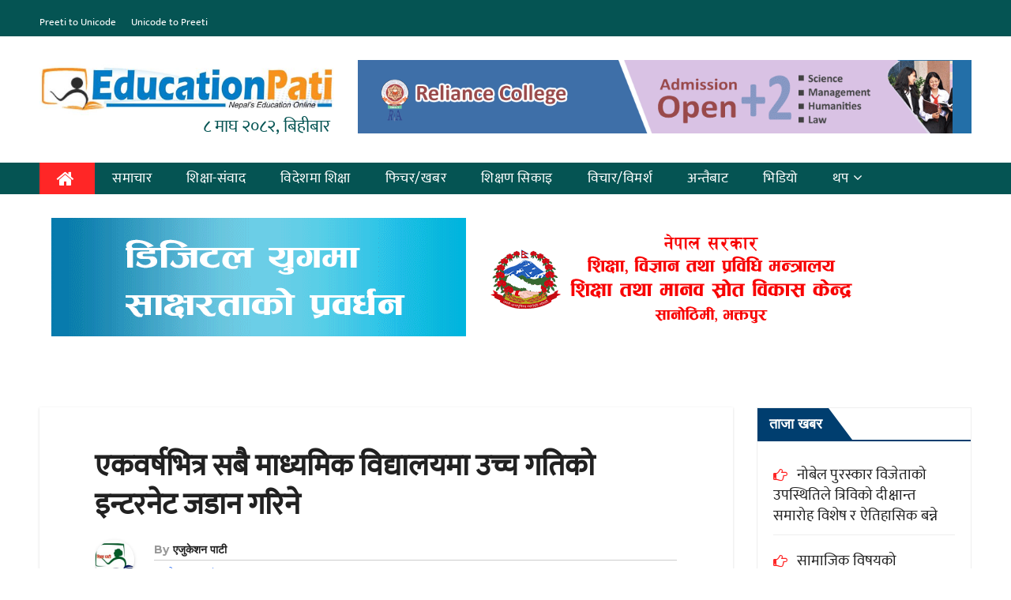

--- FILE ---
content_type: text/html; charset=UTF-8
request_url: https://educationpati.com/nhewstty77uh-2/
body_size: 49835
content:
<!-- =========================
     Page Breadcrumb   
============================== -->
<!DOCTYPE html>
<html lang="en-US" prefix="og: http://ogp.me/ns# fb: http://ogp.me/ns/fb#">
<head>
<meta charset="UTF-8">
<meta name="viewport" content="width=device-width, initial-scale=1">
<link rel="profile" href="https://gmpg.org/xfn/11">
<script async src="https://www.googletagmanager.com/gtag/js?id=UA-171444712-1"></script>
<script>
  window.dataLayer = window.dataLayer || [];
  function gtag(){dataLayer.push(arguments);}
  gtag('js', new Date());

  gtag('config', 'UA-171444712-1');
</script>
<title>एकवर्षभित्र सबै माध्यमिक विद्यालयमा उच्च गतिको इन्टरनेट जडान गरिने &#8211; EducationPati &#8211; A complete news portal on Education in Nepal</title>
<meta name='robots' content='max-image-preview:large' />
<link rel='dns-prefetch' href='//fonts.googleapis.com' />
<link rel="alternate" type="application/rss+xml" title="EducationPati - A complete news portal on Education in Nepal &raquo; Feed" href="https://educationpati.com/feed/" />
<link rel="alternate" type="application/rss+xml" title="EducationPati - A complete news portal on Education in Nepal &raquo; Comments Feed" href="https://educationpati.com/comments/feed/" />
<link rel="alternate" type="application/rss+xml" title="EducationPati - A complete news portal on Education in Nepal &raquo; एकवर्षभित्र सबै माध्यमिक विद्यालयमा उच्च गतिको इन्टरनेट जडान गरिने Comments Feed" href="https://educationpati.com/nhewstty77uh-2/feed/" />
<script type="text/javascript">
/* <![CDATA[ */
window._wpemojiSettings = {"baseUrl":"https:\/\/s.w.org\/images\/core\/emoji\/15.0.3\/72x72\/","ext":".png","svgUrl":"https:\/\/s.w.org\/images\/core\/emoji\/15.0.3\/svg\/","svgExt":".svg","source":{"concatemoji":"https:\/\/educationpati.com\/wp-includes\/js\/wp-emoji-release.min.js?ver=f6f69b04e34314e0e1d8f8a2977bbbdf"}};
/*! This file is auto-generated */
!function(i,n){var o,s,e;function c(e){try{var t={supportTests:e,timestamp:(new Date).valueOf()};sessionStorage.setItem(o,JSON.stringify(t))}catch(e){}}function p(e,t,n){e.clearRect(0,0,e.canvas.width,e.canvas.height),e.fillText(t,0,0);var t=new Uint32Array(e.getImageData(0,0,e.canvas.width,e.canvas.height).data),r=(e.clearRect(0,0,e.canvas.width,e.canvas.height),e.fillText(n,0,0),new Uint32Array(e.getImageData(0,0,e.canvas.width,e.canvas.height).data));return t.every(function(e,t){return e===r[t]})}function u(e,t,n){switch(t){case"flag":return n(e,"\ud83c\udff3\ufe0f\u200d\u26a7\ufe0f","\ud83c\udff3\ufe0f\u200b\u26a7\ufe0f")?!1:!n(e,"\ud83c\uddfa\ud83c\uddf3","\ud83c\uddfa\u200b\ud83c\uddf3")&&!n(e,"\ud83c\udff4\udb40\udc67\udb40\udc62\udb40\udc65\udb40\udc6e\udb40\udc67\udb40\udc7f","\ud83c\udff4\u200b\udb40\udc67\u200b\udb40\udc62\u200b\udb40\udc65\u200b\udb40\udc6e\u200b\udb40\udc67\u200b\udb40\udc7f");case"emoji":return!n(e,"\ud83d\udc26\u200d\u2b1b","\ud83d\udc26\u200b\u2b1b")}return!1}function f(e,t,n){var r="undefined"!=typeof WorkerGlobalScope&&self instanceof WorkerGlobalScope?new OffscreenCanvas(300,150):i.createElement("canvas"),a=r.getContext("2d",{willReadFrequently:!0}),o=(a.textBaseline="top",a.font="600 32px Arial",{});return e.forEach(function(e){o[e]=t(a,e,n)}),o}function t(e){var t=i.createElement("script");t.src=e,t.defer=!0,i.head.appendChild(t)}"undefined"!=typeof Promise&&(o="wpEmojiSettingsSupports",s=["flag","emoji"],n.supports={everything:!0,everythingExceptFlag:!0},e=new Promise(function(e){i.addEventListener("DOMContentLoaded",e,{once:!0})}),new Promise(function(t){var n=function(){try{var e=JSON.parse(sessionStorage.getItem(o));if("object"==typeof e&&"number"==typeof e.timestamp&&(new Date).valueOf()<e.timestamp+604800&&"object"==typeof e.supportTests)return e.supportTests}catch(e){}return null}();if(!n){if("undefined"!=typeof Worker&&"undefined"!=typeof OffscreenCanvas&&"undefined"!=typeof URL&&URL.createObjectURL&&"undefined"!=typeof Blob)try{var e="postMessage("+f.toString()+"("+[JSON.stringify(s),u.toString(),p.toString()].join(",")+"));",r=new Blob([e],{type:"text/javascript"}),a=new Worker(URL.createObjectURL(r),{name:"wpTestEmojiSupports"});return void(a.onmessage=function(e){c(n=e.data),a.terminate(),t(n)})}catch(e){}c(n=f(s,u,p))}t(n)}).then(function(e){for(var t in e)n.supports[t]=e[t],n.supports.everything=n.supports.everything&&n.supports[t],"flag"!==t&&(n.supports.everythingExceptFlag=n.supports.everythingExceptFlag&&n.supports[t]);n.supports.everythingExceptFlag=n.supports.everythingExceptFlag&&!n.supports.flag,n.DOMReady=!1,n.readyCallback=function(){n.DOMReady=!0}}).then(function(){return e}).then(function(){var e;n.supports.everything||(n.readyCallback(),(e=n.source||{}).concatemoji?t(e.concatemoji):e.wpemoji&&e.twemoji&&(t(e.twemoji),t(e.wpemoji)))}))}((window,document),window._wpemojiSettings);
/* ]]> */
</script>
<style id='wp-emoji-styles-inline-css' type='text/css'>

	img.wp-smiley, img.emoji {
		display: inline !important;
		border: none !important;
		box-shadow: none !important;
		height: 1em !important;
		width: 1em !important;
		margin: 0 0.07em !important;
		vertical-align: -0.1em !important;
		background: none !important;
		padding: 0 !important;
	}
</style>
<link rel='stylesheet' id='wp-block-library-css' href='https://educationpati.com/wp-includes/css/dist/block-library/style.min.css?ver=f6f69b04e34314e0e1d8f8a2977bbbdf' type='text/css' media='all' />
<style id='classic-theme-styles-inline-css' type='text/css'>
/*! This file is auto-generated */
.wp-block-button__link{color:#fff;background-color:#32373c;border-radius:9999px;box-shadow:none;text-decoration:none;padding:calc(.667em + 2px) calc(1.333em + 2px);font-size:1.125em}.wp-block-file__button{background:#32373c;color:#fff;text-decoration:none}
</style>
<style id='global-styles-inline-css' type='text/css'>
body{--wp--preset--color--black: #000000;--wp--preset--color--cyan-bluish-gray: #abb8c3;--wp--preset--color--white: #ffffff;--wp--preset--color--pale-pink: #f78da7;--wp--preset--color--vivid-red: #cf2e2e;--wp--preset--color--luminous-vivid-orange: #ff6900;--wp--preset--color--luminous-vivid-amber: #fcb900;--wp--preset--color--light-green-cyan: #7bdcb5;--wp--preset--color--vivid-green-cyan: #00d084;--wp--preset--color--pale-cyan-blue: #8ed1fc;--wp--preset--color--vivid-cyan-blue: #0693e3;--wp--preset--color--vivid-purple: #9b51e0;--wp--preset--gradient--vivid-cyan-blue-to-vivid-purple: linear-gradient(135deg,rgba(6,147,227,1) 0%,rgb(155,81,224) 100%);--wp--preset--gradient--light-green-cyan-to-vivid-green-cyan: linear-gradient(135deg,rgb(122,220,180) 0%,rgb(0,208,130) 100%);--wp--preset--gradient--luminous-vivid-amber-to-luminous-vivid-orange: linear-gradient(135deg,rgba(252,185,0,1) 0%,rgba(255,105,0,1) 100%);--wp--preset--gradient--luminous-vivid-orange-to-vivid-red: linear-gradient(135deg,rgba(255,105,0,1) 0%,rgb(207,46,46) 100%);--wp--preset--gradient--very-light-gray-to-cyan-bluish-gray: linear-gradient(135deg,rgb(238,238,238) 0%,rgb(169,184,195) 100%);--wp--preset--gradient--cool-to-warm-spectrum: linear-gradient(135deg,rgb(74,234,220) 0%,rgb(151,120,209) 20%,rgb(207,42,186) 40%,rgb(238,44,130) 60%,rgb(251,105,98) 80%,rgb(254,248,76) 100%);--wp--preset--gradient--blush-light-purple: linear-gradient(135deg,rgb(255,206,236) 0%,rgb(152,150,240) 100%);--wp--preset--gradient--blush-bordeaux: linear-gradient(135deg,rgb(254,205,165) 0%,rgb(254,45,45) 50%,rgb(107,0,62) 100%);--wp--preset--gradient--luminous-dusk: linear-gradient(135deg,rgb(255,203,112) 0%,rgb(199,81,192) 50%,rgb(65,88,208) 100%);--wp--preset--gradient--pale-ocean: linear-gradient(135deg,rgb(255,245,203) 0%,rgb(182,227,212) 50%,rgb(51,167,181) 100%);--wp--preset--gradient--electric-grass: linear-gradient(135deg,rgb(202,248,128) 0%,rgb(113,206,126) 100%);--wp--preset--gradient--midnight: linear-gradient(135deg,rgb(2,3,129) 0%,rgb(40,116,252) 100%);--wp--preset--font-size--small: 13px;--wp--preset--font-size--medium: 20px;--wp--preset--font-size--large: 36px;--wp--preset--font-size--x-large: 42px;--wp--preset--spacing--20: 0.44rem;--wp--preset--spacing--30: 0.67rem;--wp--preset--spacing--40: 1rem;--wp--preset--spacing--50: 1.5rem;--wp--preset--spacing--60: 2.25rem;--wp--preset--spacing--70: 3.38rem;--wp--preset--spacing--80: 5.06rem;--wp--preset--shadow--natural: 6px 6px 9px rgba(0, 0, 0, 0.2);--wp--preset--shadow--deep: 12px 12px 50px rgba(0, 0, 0, 0.4);--wp--preset--shadow--sharp: 6px 6px 0px rgba(0, 0, 0, 0.2);--wp--preset--shadow--outlined: 6px 6px 0px -3px rgba(255, 255, 255, 1), 6px 6px rgba(0, 0, 0, 1);--wp--preset--shadow--crisp: 6px 6px 0px rgba(0, 0, 0, 1);}:where(.is-layout-flex){gap: 0.5em;}:where(.is-layout-grid){gap: 0.5em;}body .is-layout-flex{display: flex;}body .is-layout-flex{flex-wrap: wrap;align-items: center;}body .is-layout-flex > *{margin: 0;}body .is-layout-grid{display: grid;}body .is-layout-grid > *{margin: 0;}:where(.wp-block-columns.is-layout-flex){gap: 2em;}:where(.wp-block-columns.is-layout-grid){gap: 2em;}:where(.wp-block-post-template.is-layout-flex){gap: 1.25em;}:where(.wp-block-post-template.is-layout-grid){gap: 1.25em;}.has-black-color{color: var(--wp--preset--color--black) !important;}.has-cyan-bluish-gray-color{color: var(--wp--preset--color--cyan-bluish-gray) !important;}.has-white-color{color: var(--wp--preset--color--white) !important;}.has-pale-pink-color{color: var(--wp--preset--color--pale-pink) !important;}.has-vivid-red-color{color: var(--wp--preset--color--vivid-red) !important;}.has-luminous-vivid-orange-color{color: var(--wp--preset--color--luminous-vivid-orange) !important;}.has-luminous-vivid-amber-color{color: var(--wp--preset--color--luminous-vivid-amber) !important;}.has-light-green-cyan-color{color: var(--wp--preset--color--light-green-cyan) !important;}.has-vivid-green-cyan-color{color: var(--wp--preset--color--vivid-green-cyan) !important;}.has-pale-cyan-blue-color{color: var(--wp--preset--color--pale-cyan-blue) !important;}.has-vivid-cyan-blue-color{color: var(--wp--preset--color--vivid-cyan-blue) !important;}.has-vivid-purple-color{color: var(--wp--preset--color--vivid-purple) !important;}.has-black-background-color{background-color: var(--wp--preset--color--black) !important;}.has-cyan-bluish-gray-background-color{background-color: var(--wp--preset--color--cyan-bluish-gray) !important;}.has-white-background-color{background-color: var(--wp--preset--color--white) !important;}.has-pale-pink-background-color{background-color: var(--wp--preset--color--pale-pink) !important;}.has-vivid-red-background-color{background-color: var(--wp--preset--color--vivid-red) !important;}.has-luminous-vivid-orange-background-color{background-color: var(--wp--preset--color--luminous-vivid-orange) !important;}.has-luminous-vivid-amber-background-color{background-color: var(--wp--preset--color--luminous-vivid-amber) !important;}.has-light-green-cyan-background-color{background-color: var(--wp--preset--color--light-green-cyan) !important;}.has-vivid-green-cyan-background-color{background-color: var(--wp--preset--color--vivid-green-cyan) !important;}.has-pale-cyan-blue-background-color{background-color: var(--wp--preset--color--pale-cyan-blue) !important;}.has-vivid-cyan-blue-background-color{background-color: var(--wp--preset--color--vivid-cyan-blue) !important;}.has-vivid-purple-background-color{background-color: var(--wp--preset--color--vivid-purple) !important;}.has-black-border-color{border-color: var(--wp--preset--color--black) !important;}.has-cyan-bluish-gray-border-color{border-color: var(--wp--preset--color--cyan-bluish-gray) !important;}.has-white-border-color{border-color: var(--wp--preset--color--white) !important;}.has-pale-pink-border-color{border-color: var(--wp--preset--color--pale-pink) !important;}.has-vivid-red-border-color{border-color: var(--wp--preset--color--vivid-red) !important;}.has-luminous-vivid-orange-border-color{border-color: var(--wp--preset--color--luminous-vivid-orange) !important;}.has-luminous-vivid-amber-border-color{border-color: var(--wp--preset--color--luminous-vivid-amber) !important;}.has-light-green-cyan-border-color{border-color: var(--wp--preset--color--light-green-cyan) !important;}.has-vivid-green-cyan-border-color{border-color: var(--wp--preset--color--vivid-green-cyan) !important;}.has-pale-cyan-blue-border-color{border-color: var(--wp--preset--color--pale-cyan-blue) !important;}.has-vivid-cyan-blue-border-color{border-color: var(--wp--preset--color--vivid-cyan-blue) !important;}.has-vivid-purple-border-color{border-color: var(--wp--preset--color--vivid-purple) !important;}.has-vivid-cyan-blue-to-vivid-purple-gradient-background{background: var(--wp--preset--gradient--vivid-cyan-blue-to-vivid-purple) !important;}.has-light-green-cyan-to-vivid-green-cyan-gradient-background{background: var(--wp--preset--gradient--light-green-cyan-to-vivid-green-cyan) !important;}.has-luminous-vivid-amber-to-luminous-vivid-orange-gradient-background{background: var(--wp--preset--gradient--luminous-vivid-amber-to-luminous-vivid-orange) !important;}.has-luminous-vivid-orange-to-vivid-red-gradient-background{background: var(--wp--preset--gradient--luminous-vivid-orange-to-vivid-red) !important;}.has-very-light-gray-to-cyan-bluish-gray-gradient-background{background: var(--wp--preset--gradient--very-light-gray-to-cyan-bluish-gray) !important;}.has-cool-to-warm-spectrum-gradient-background{background: var(--wp--preset--gradient--cool-to-warm-spectrum) !important;}.has-blush-light-purple-gradient-background{background: var(--wp--preset--gradient--blush-light-purple) !important;}.has-blush-bordeaux-gradient-background{background: var(--wp--preset--gradient--blush-bordeaux) !important;}.has-luminous-dusk-gradient-background{background: var(--wp--preset--gradient--luminous-dusk) !important;}.has-pale-ocean-gradient-background{background: var(--wp--preset--gradient--pale-ocean) !important;}.has-electric-grass-gradient-background{background: var(--wp--preset--gradient--electric-grass) !important;}.has-midnight-gradient-background{background: var(--wp--preset--gradient--midnight) !important;}.has-small-font-size{font-size: var(--wp--preset--font-size--small) !important;}.has-medium-font-size{font-size: var(--wp--preset--font-size--medium) !important;}.has-large-font-size{font-size: var(--wp--preset--font-size--large) !important;}.has-x-large-font-size{font-size: var(--wp--preset--font-size--x-large) !important;}
.wp-block-navigation a:where(:not(.wp-element-button)){color: inherit;}
:where(.wp-block-post-template.is-layout-flex){gap: 1.25em;}:where(.wp-block-post-template.is-layout-grid){gap: 1.25em;}
:where(.wp-block-columns.is-layout-flex){gap: 2em;}:where(.wp-block-columns.is-layout-grid){gap: 2em;}
.wp-block-pullquote{font-size: 1.5em;line-height: 1.6;}
</style>
<link rel='stylesheet' id='sow-image-default-8b5b6f678277-css' href='https://educationpati.com/wp-content/uploads/siteorigin-widgets/sow-image-default-8b5b6f678277.css?ver=f6f69b04e34314e0e1d8f8a2977bbbdf' type='text/css' media='all' />
<link rel='stylesheet' id='newsup-fonts-css' href='//fonts.googleapis.com/css?family=Montserrat%3A400%2C500%2C700%2C800%7CWork%2BSans%3A300%2C400%2C500%2C600%2C700%2C800%2C900%26display%3Dswap&#038;subset=latin%2Clatin-ext' type='text/css' media='all' />
<link rel='stylesheet' id='bootstrap-css' href='https://educationpati.com/wp-content/themes/sikaikhabar/css/bootstrap.css?ver=f6f69b04e34314e0e1d8f8a2977bbbdf' type='text/css' media='all' />
<link rel='stylesheet' id='newsup-style-css' href='https://educationpati.com/wp-content/themes/sikaikhabar/style.css?ver=f6f69b04e34314e0e1d8f8a2977bbbdf' type='text/css' media='all' />
<link rel='stylesheet' id='newsup-default-css' href='https://educationpati.com/wp-content/themes/sikaikhabar/css/colors/default.css?ver=f6f69b04e34314e0e1d8f8a2977bbbdf' type='text/css' media='all' />
<link rel='stylesheet' id='font-awesome-css' href='https://educationpati.com/wp-content/plugins/elementor/assets/lib/font-awesome/css/font-awesome.min.css?ver=4.7.0' type='text/css' media='all' />
<link rel='stylesheet' id='owl-carousel-css' href='https://educationpati.com/wp-content/themes/sikaikhabar/css/owl.carousel.css?ver=f6f69b04e34314e0e1d8f8a2977bbbdf' type='text/css' media='all' />
<link rel='stylesheet' id='smartmenus-css' href='https://educationpati.com/wp-content/themes/sikaikhabar/css/jquery.smartmenus.bootstrap.css?ver=f6f69b04e34314e0e1d8f8a2977bbbdf' type='text/css' media='all' />
<link rel='stylesheet' id='custom-css' href='https://educationpati.com/wp-content/themes/sikaikhabar/css/custom.css?ver=f6f69b04e34314e0e1d8f8a2977bbbdf' type='text/css' media='all' />
<script type="text/javascript" src="https://educationpati.com/wp-includes/js/jquery/jquery.min.js?ver=3.7.1" id="jquery-core-js"></script>
<script type="text/javascript" src="https://educationpati.com/wp-includes/js/jquery/jquery-migrate.min.js?ver=3.4.1" id="jquery-migrate-js"></script>
<script type="text/javascript" src="https://educationpati.com/wp-content/themes/sikaikhabar/js/navigation.js?ver=f6f69b04e34314e0e1d8f8a2977bbbdf" id="newsup-navigation-js"></script>
<script type="text/javascript" src="https://educationpati.com/wp-content/themes/sikaikhabar/js/bootstrap.js?ver=f6f69b04e34314e0e1d8f8a2977bbbdf" id="bootstrap-js"></script>
<script type="text/javascript" src="https://educationpati.com/wp-content/themes/sikaikhabar/js/owl.carousel.min.js?ver=f6f69b04e34314e0e1d8f8a2977bbbdf" id="owl-carousel-min-js"></script>
<script type="text/javascript" src="https://educationpati.com/wp-content/themes/sikaikhabar/js/jquery.smartmenus.js?ver=f6f69b04e34314e0e1d8f8a2977bbbdf" id="smartmenus-js"></script>
<script type="text/javascript" src="https://educationpati.com/wp-content/themes/sikaikhabar/js/jquery.smartmenus.bootstrap.js?ver=f6f69b04e34314e0e1d8f8a2977bbbdf" id="smartmenus-bootstrap-js"></script>
<script type="text/javascript" src="https://educationpati.com/wp-content/themes/sikaikhabar/js/jquery.marquee.js?ver=f6f69b04e34314e0e1d8f8a2977bbbdf" id="newsup-main-js-js"></script>
<link rel="https://api.w.org/" href="https://educationpati.com/wp-json/" /><link rel="alternate" type="application/json" href="https://educationpati.com/wp-json/wp/v2/posts/2586" /><link rel="EditURI" type="application/rsd+xml" title="RSD" href="https://educationpati.com/xmlrpc.php?rsd" />
<link rel="canonical" href="https://educationpati.com/nhewstty77uh-2/" />
<link rel="alternate" type="application/json+oembed" href="https://educationpati.com/wp-json/oembed/1.0/embed?url=https%3A%2F%2Feducationpati.com%2Fnhewstty77uh-2%2F" />
<link rel="alternate" type="text/xml+oembed" href="https://educationpati.com/wp-json/oembed/1.0/embed?url=https%3A%2F%2Feducationpati.com%2Fnhewstty77uh-2%2F&#038;format=xml" />
<meta property="fb:app_id" content="1102513466815026"/><link rel="pingback" href="https://educationpati.com/xmlrpc.php"><meta name="generator" content="Elementor 3.21.8; features: e_optimized_assets_loading, additional_custom_breakpoints; settings: css_print_method-external, google_font-enabled, font_display-auto">
<link rel="icon" href="https://educationpati.com/wp-content/uploads/2020/06/cropped-edupati-32x32.jpg" sizes="32x32" />
<link rel="icon" href="https://educationpati.com/wp-content/uploads/2020/06/cropped-edupati-192x192.jpg" sizes="192x192" />
<link rel="apple-touch-icon" href="https://educationpati.com/wp-content/uploads/2020/06/cropped-edupati-180x180.jpg" />
<meta name="msapplication-TileImage" content="https://educationpati.com/wp-content/uploads/2020/06/cropped-edupati-270x270.jpg" />

<!-- START - Open Graph and Twitter Card Tags 3.3.3 -->
 <!-- Facebook Open Graph -->
  <meta property="og:locale" content="en_US"/>
  <meta property="og:site_name" content="EducationPati - A complete news portal on Education in Nepal"/>
  <meta property="og:title" content="एकवर्षभित्र सबै माध्यमिक विद्यालयमा उच्च गतिको इन्टरनेट जडान गरिने"/>
  <meta property="og:url" content="https://educationpati.com/nhewstty77uh-2/"/>
  <meta property="og:type" content="article"/>
  <meta property="og:description" content="काठमाडौं । सरकारले यसैवर्ष भित्र सवै सार्वजनिक माध्यमिक विद्यालय र क्याम्पसमा सूचना प्रविधि प्रयोगशाला र उच्च गतिको इन्टरनेट सेवा पुर्याइने भएको छ ।
राष्ट्रपति विद्यादेवी भण्डारीले शुक्रबार संघीय संसदको संयुक्त बैठकमा नीति तथा कार्यक्रम प्रस्तुत गर्दै विधुतीय शिक्षण सामग्री उत्पादन गरी अनलाइन शिक्ष"/>
  <meta property="og:image" content="https://educationpati.com/wp-content/uploads/2020/05/bidhya-devi-bhandari.jpg"/>
  <meta property="og:image:url" content="https://educationpati.com/wp-content/uploads/2020/05/bidhya-devi-bhandari.jpg"/>
  <meta property="og:image:secure_url" content="https://educationpati.com/wp-content/uploads/2020/05/bidhya-devi-bhandari.jpg"/>
  <meta property="og:image:width" content="2048"/>
  <meta property="og:image:height" content="1190"/>
  <meta property="article:published_time" content="&#2408;&#2413; जेष्ठ &#2408;&#2406;&#2413;&#2413;, मंगलवार"/>
  <meta property="article:modified_time" content="2020-06-12T17:55:30+05:45" />
  <meta property="og:updated_time" content="2020-06-12T17:55:30+05:45" />
  <meta property="article:section" content="मुख्य समाचार"/>
  <meta property="article:publisher" content="https://www.facebook.com/educationpati/"/>
 <!-- Google+ / Schema.org -->
 <!-- Twitter Cards -->
  <meta name="twitter:title" content="एकवर्षभित्र सबै माध्यमिक विद्यालयमा उच्च गतिको इन्टरनेट जडान गरिने"/>
  <meta name="twitter:url" content="https://educationpati.com/nhewstty77uh-2/"/>
  <meta name="twitter:description" content="काठमाडौं । सरकारले यसैवर्ष भित्र सवै सार्वजनिक माध्यमिक विद्यालय र क्याम्पसमा सूचना प्रविधि प्रयोगशाला र उच्च गतिको इन्टरनेट सेवा पुर्याइने भएको छ ।
राष्ट्रपति विद्यादेवी भण्डारीले शुक्रबार संघीय संसदको संयुक्त बैठकमा नीति तथा कार्यक्रम प्रस्तुत गर्दै विधुतीय शिक्षण सामग्री उत्पादन गरी अनलाइन शिक्ष"/>
  <meta name="twitter:image" content="https://educationpati.com/wp-content/uploads/2020/05/bidhya-devi-bhandari.jpg"/>
  <meta name="twitter:card" content="summary_large_image"/>
 <!-- SEO -->
 <!-- Misc. tags -->
 <!-- is_singular -->
<!-- END - Open Graph and Twitter Card Tags 3.3.3 -->
	
	<script type="text/javascript" src="https://platform-api.sharethis.com/js/sharethis.js#property=5fe594b69df8f800187f634a&product=inline-share-buttons" async="async"></script>
	</head>
<body data-rsssl=1 class="post-template-default single single-post postid-2586 single-format-standard wp-custom-logo  ta-hide-date-author-in-list elementor-default elementor-kit-124" >
<div id="page" class="site">
<a class="skip-link screen-reader-text" href="#content">
Skip to content</a>
    <div class="wrapper">
        <header class="mg-headwidget">
            <!--==================== TOP BAR ====================-->

            <div class="mg-head-detail hidden-xs">
    <div class="container-fluid">
        <div class="row">
                        <div class="col-md-6 col-xs-12 col-sm-6">
    
                <ul class="info-left">                    
					<li><a href="preeti-to-unicode" target="_blank">Preeti to Unicode</a></li>
					<li><a href="unicode-to-preeti" target="_blank">Unicode to Preeti</a></li>
                </ul>
           
            </div>
                        <div class="col-md-6 col-xs-12">
                <ul class="mg-social info-right">
                    
                                      </ul>
            </div>
                    </div>
    </div>
</div>
            <div class="clearfix"></div>
                        <div class="mg-nav-widget-area-back">
                        <div class="overlay">
                          <div class="inner">  
                <div class="container-fluid">
                    <div class="mg-nav-widget-area">
                        <div class="row">
                            <div class="col-md-4 col-sm-4 text-center-xs">
                                <div class="navbar-header">
									<div class="logo-wrapper">								
									<a href="https://educationpati.com/" class="navbar-brand" rel="home"><img fetchpriority="high" width="573" height="108" src="https://educationpati.com/wp-content/uploads/2020/06/cropped-edupatilogo.jpg" class="custom-logo" alt="EducationPati &#8211; A complete news portal on Education in Nepal" decoding="async" srcset="https://educationpati.com/wp-content/uploads/2020/06/cropped-edupatilogo.jpg 573w, https://educationpati.com/wp-content/uploads/2020/06/cropped-edupatilogo-300x57.jpg 300w" sizes="(max-width: 573px) 100vw, 573px" /></a>									<div class="site-branding-text">
								   &#2414; माघ &#2408;&#2406;&#2414;&#2408;, बिहीबार                         
									</div>
								</div>
                              <!--<button type="button" class="navbar-toggle collapsed" data-toggle="collapse" data-target="#navbar-wp"> <span class="sr-only">Toggle Navigation</span> <span class="icon-bar"></span> <span class="icon-bar"></span> <span class="icon-bar"></span> </button>-->
                                                              </div>
                            </div>
                                       <div class="col-md-8 col-sm-8">
                                    <div class="header-ads">
                        <a class="pull-right" href="" target="_blank">
                            <img width="1036" height="124" src="https://educationpati.com/wp-content/uploads/2022/08/Ria-Final-1-1.gif" class="attachment-full size-full" alt="" decoding="async" />                        </a>
                    </div>
                                

            </div>
            <!-- Trending line END -->
            
                        </div>
                    </div>
                </div>
              </div>
                            </div>
                       </div>
    <div class="mg-menu-full">
            <nav class="navbar navbar-default navbar-static-top navbar-wp">
                <div class="container-fluid">
         <!-- navbar-toggle --> 
          <button type="button" class="navbar-toggle collapsed" data-toggle="collapse" data-target="#navbar-wp"> <span class="sr-only">Toggle Navigation</span> <span class="icon-bar"></span> <span class="icon-bar"></span> <span class="icon-bar"></span> </button>
          <!-- /navbar-toggle --> 
          
                  <div class="collapse navbar-collapse" id="navbar-wp">
                  <ul id="menu-primary" class="nav navbar-nav"><li class="active"><a class="homebtn" title="Home" href="https://educationpati.com"><span class='fa fa-home'></span></a></li><li id="menu-item-244" class="menu-item menu-item-type-taxonomy menu-item-object-category current-post-ancestor current-menu-parent current-post-parent menu-item-244"><a href="https://educationpati.com/category/mainnews/">समाचार</a></li>
<li id="menu-item-249" class="menu-item menu-item-type-taxonomy menu-item-object-category menu-item-249"><a href="https://educationpati.com/category/educationdiscourse/">शिक्षा-संवाद</a></li>
<li id="menu-item-247" class="menu-item menu-item-type-taxonomy menu-item-object-category menu-item-247"><a href="https://educationpati.com/category/internationaledu/">विदेशमा शिक्षा</a></li>
<li id="menu-item-240" class="menu-item menu-item-type-taxonomy menu-item-object-category menu-item-240"><a href="https://educationpati.com/category/featurenews/">फिचर/खबर</a></li>
<li id="menu-item-248" class="menu-item menu-item-type-taxonomy menu-item-object-category menu-item-248"><a href="https://educationpati.com/category/edutraining/">शिक्षण सिकाइ</a></li>
<li id="menu-item-246" class="menu-item menu-item-type-taxonomy menu-item-object-category menu-item-246"><a href="https://educationpati.com/category/concept/">विचार/विमर्श</a></li>
<li id="menu-item-236" class="menu-item menu-item-type-taxonomy menu-item-object-category menu-item-236"><a href="https://educationpati.com/category/fromout/">अन्तैबाट</a></li>
<li id="menu-item-242" class="menu-item menu-item-type-taxonomy menu-item-object-category menu-item-242"><a href="https://educationpati.com/category/videonews/">भिडियो</a></li>
<li id="menu-item-252" class="menu-item menu-item-type-custom menu-item-object-custom menu-item-has-children menu-item-252 dropdown"><a href="#">थप<i class="dropdown-arrow fa fa-angle-down"></i></a>
<ul class="dropdown-menu">
	<li id="menu-item-251" class="menu-item menu-item-type-taxonomy menu-item-object-category menu-item-251"><a href="https://educationpati.com/category/schoolfeature/">स्कूल फिचर</a></li>
	<li id="menu-item-239" class="menu-item menu-item-type-taxonomy menu-item-object-category menu-item-239"><a href="https://educationpati.com/category/dastabej/">दस्तावेज</a></li>
	<li id="menu-item-237" class="menu-item menu-item-type-taxonomy menu-item-object-category menu-item-237"><a href="https://educationpati.com/category/pastedu/">उ बेलाको शिक्षा</a></li>
	<li id="menu-item-241" class="menu-item menu-item-type-taxonomy menu-item-object-category menu-item-241"><a href="https://educationpati.com/category/balbatika/">बालवाटिका</a></li>
	<li id="menu-item-245" class="menu-item menu-item-type-taxonomy menu-item-object-category menu-item-245"><a href="https://educationpati.com/category/techno/">रोचक/प्रविधि</a></li>
	<li id="menu-item-243" class="menu-item menu-item-type-taxonomy menu-item-object-category menu-item-243"><a href="https://educationpati.com/category/iamteacher/">शिक्षकपाटी</a></li>
	<li id="menu-item-250" class="menu-item menu-item-type-taxonomy menu-item-object-category menu-item-250"><a href="https://educationpati.com/category/suchanapati/">सूचनापाटी</a></li>
</ul>
</li>
</ul>              </div>
          </div>
      </nav> <!-- /Navigation -->
    </div>
</header>
<div class="clearfix"></div>
 	<div class="container-fluid adv-below-menu">
		<div class="col-md-12">
			<div id="sow-image-25" class="mg-widget widget_sow-image"><div
			
			class="so-widget-sow-image so-widget-sow-image-default-8b5b6f678277"
			
		>

<div class="sow-image-container">
			<a href="https://educationpati.com/kxmy/"
					>
			<img src="https://educationpati.com/wp-content/uploads/2025/09/Gaule.gif" width="1050" height="150" sizes="(max-width: 1050px) 100vw, 1050px" alt="" decoding="async" 		class="so-widget-image"/>
	</a></div>

</div></div>		</div>	
	</div>



<!-- =========================
     Page Content Section      
============================== -->
<main id="content">
    <!--container-->
    <div class="container-fluid">
      <!--row-->
      <div class="row">
        <!--col-md-->
                                                <div class="col-md-9 col-sm-8">
                    		                  <div class="mg-blog-post-box"> 
              <div class="mg-header">
                <h1 class="title single"> <a href="https://educationpati.com/nhewstty77uh-2/" title="Permalink to: एकवर्षभित्र सबै माध्यमिक विद्यालयमा उच्च गतिको इन्टरनेट जडान गरिने">
                  एकवर्षभित्र सबै माध्यमिक विद्यालयमा उच्च गतिको इन्टरनेट जडान गरिने</a>				
                </h1>
				                <div class="media mg-info-author-block"> <a class="mg-author-pic" href="#"> <img alt='Avatar photo' src='https://educationpati.com/wp-content/uploads/2020/06/edupati-1-e1592152227758-150x150.jpg' srcset='https://educationpati.com/wp-content/uploads/2020/06/edupati-1-e1592152227758-300x300.jpg 2x' class='avatar avatar-150 photo' height='150' width='150' decoding='async'/> </a>
                  <div class="media-body">
                    <h4 class="media-heading"><span>By</span><a href="https://educationpati.com/author/deputyadmin/">एजुकेशन पाटी</a></h4>
                    <span class="mg-blog-date">&#2408;&#2413; जेष्ठ &#2408;&#2406;&#2413;&#2413;, मंगलवार </span>
                                      </div>
				  </div>
				  <div class="sharethis-inline-share-buttons" style="margin-top:10px;"></div>					
				</div>				  
                            <article class="small single">
                <p style="text-align: justify;">काठमाडौं । सरकारले यसैवर्ष भित्र सवै सार्वजनिक माध्यमिक विद्यालय र क्याम्पसमा सूचना प्रविधि प्रयोगशाला र उच्च गतिको इन्टरनेट सेवा पुर्याइने भएको छ ।</p>
<p style="text-align: justify;">राष्ट्रपति विद्यादेवी भण्डारीले शुक्रबार संघीय संसदको संयुक्त बैठकमा नीति तथा कार्यक्रम प्रस्तुत गर्दै विधुतीय शिक्षण सामग्री उत्पादन गरी अनलाइन शिक्षण गर्ने व्यवस्था मिलाउने सरकारको योजना रहेको बताइन् ।</p>
<p style="text-align: justify;">विद्यालय तहमा विज्ञान शिक्षणलाई प्रभावकारी र रुचीकर बनाउन बैज्ञानिक शिक्षण विधिलाई जोड दिने सरकारको योजना रहेको छ । साथै, विज्ञान अध्ययन केन्द्रहरुको स्थापना गरिने जनाइएको छ ।</p>
<p style="text-align: justify;">प्राविधिक जनशक्तिको अभाव हटाउन प्राविधिक शिक्षाको विस्तार गरिने राष्ट्रपति भण्डारीले बताइन् । ६०७ स्थानीय तहमा प्राविधिक तथा व्यवसायिक शिक्षाको पहुँच विस्तार गर्न सरकार सफल भएकोसमेत उनले बताइन् ।</p>
<p style="text-align: justify;">आगामी तीनवर्षमा सबै सामुदायिक विदालय तथा प्राविधिक शिक्षालयहरुलाई पूर्वाधार सम्पन्न शिक्षण संस्थाकोरुपमा विकास गर्ने सरकारको कार्यक्रम रहेको छ ।</p>
<p style="text-align: justify;">विद्यालय तहको पाठ्यक्रममा नेपालको गौरव, संस्कृति, सभ्यता र मूल्यमान्यता राष्ट्रिय एकताको सम्बद्र्धन एवं नागरिक कर्तव्यबोधका विषयहरु समेत समावेश गर्ने सरकारको कार्यक्रम रहेको भण्डारीले बताइन् ।</p>
<p style="text-align: justify;">पाँच वर्ष मुनिका बालबालिकाहरुको सर्वागीण विकासका लागि स्थानीय तहमा प्रारम्भिक बालविकास कार्यक्रम सञ्चालन गर्ने सरकारको कार्यक्रम देखिन्छ ।</p>
<p style="text-align: justify;">२०७७ जेष्ठ २ गते १७:१९मा प्रकाशित</p>
<div id="wpdevar_comment_1" style="width:100%;text-align:left;">
		<span style="padding: 10px;font-size:19px;font-family:Arial,Helvetica Neue,Helvetica,sans-serif;color:#ffffff;">प्रतिकृया दिनुहोस्</span>
		<div class="fb-comments" data-href="https://educationpati.com/nhewstty77uh-2/" data-order-by="social" data-numposts="5" data-width="100%" style="display:block;"></div></div><style>#wpdevar_comment_1 span,#wpdevar_comment_1 iframe{width:100% !important;} #wpdevar_comment_1 iframe{max-height: 100% !important;}</style>              </article>
            </div>
		      
                         <div class="mg-featured-slider">
                        <!--Start mg-realated-slider -->
                        <div class="mg-sec-title">
                            <!-- mg-sec-title -->
                                                        <h4>सम्बन्धित समाचार</h4>
                        </div>
                        <!-- // mg-sec-title -->
                           <div class="row">
                                <!-- featured_post -->
                                                                      <!-- blog -->
                                     <div class="col-md-4">
                                    <div class="mg-blog-post-3">
                                                                                <div class="mg-blog-img">
                                            <a class="mg-blog-thumb" href="https://educationpati.com/nhewstty77uh-2/"><img width="2048" height="1190" src="https://educationpati.com/wp-content/uploads/2020/05/bidhya-devi-bhandari.jpg" class="img-responsive wp-post-image" alt="" decoding="async" srcset="https://educationpati.com/wp-content/uploads/2020/05/bidhya-devi-bhandari.jpg 2048w, https://educationpati.com/wp-content/uploads/2020/05/bidhya-devi-bhandari-300x174.jpg 300w, https://educationpati.com/wp-content/uploads/2020/05/bidhya-devi-bhandari-1024x595.jpg 1024w, https://educationpati.com/wp-content/uploads/2020/05/bidhya-devi-bhandari-768x446.jpg 768w, https://educationpati.com/wp-content/uploads/2020/05/bidhya-devi-bhandari-1536x893.jpg 1536w" sizes="(max-width: 2048px) 100vw, 2048px" /></a>                                        </div>
                                        
                                        <div class="mg-blog-inner realted-post">                                          
                                            <h1 class="title"> <a href="https://educationpati.com/nhewstty77uh-2/" title="Permalink to: एकवर्षभित्र सबै माध्यमिक विद्यालयमा उच्च गतिको इन्टरनेट जडान गरिने">
                                              एकवर्षभित्र सबै माध्यमिक विद्यालयमा उच्च गतिको इन्टरनेट जडान गरिने</a>
                                             </h1>
                                            <div class="mg-blog-meta"> 
                                                                                          <span class="mg-blog-date"><i class="fa fa-clock-o"></i><a href="https://educationpati.com/J/00/">
                                            &#2408;&#2413; जेष्ठ &#2408;&#2406;&#2413;&#2413;, मंगलवार</a></span>
                                             </div>
                                        </div>
                                    </div>
                                  </div>
                                    <!-- blog -->
                                                                </div>
                            
                    </div>
                    <!--End mg-realated-slider -->
                  
      </div>
             <!--sidebar-->
          <!--col-md-3-->
            <aside class="col-md-3 col-sm-4">
                  
<aside id="secondary" class="widget-area" role="complementary">
	<div id="sidebar-right" class="mg-sidebar">
		
		<div id="recent-posts-2" class="mg-widget widget_recent_entries">
		<div class="mg-wid-title"><h6>ताजा खबर</h6></div>
		<ul>
											<li>
					<a href="https://educationpati.com/hhgg/">नोबेल पुरस्कार विजेताको उपस्थितिले त्रिविको दीक्षान्त समारोह विशेष र ऐतिहासिक बन्ने</a>
									</li>
											<li>
					<a href="https://educationpati.com/ejg77/">सामाजिक विषयको पाठ्यपुस्तक परिमार्जनको काम शुरु भइसक्यो : महानिर्देशक पौडेल</a>
									</li>
											<li>
					<a href="https://educationpati.com/enews12/">अभिभावकविहीन विद्यार्थीलाई १२ सम्म नि:शुल्क शिक्षा, सम्पूर्ण उपचार खर्च</a>
									</li>
											<li>
					<a href="https://educationpati.com/ahbr/">मन्त्री भएपछि महावीरका ३ निर्देशन:अनिवार्य कम्प्युटर शिक्षकदेखि तीन महिनाभित्र परीक्षाफलसम्म</a>
									</li>
											<li>
					<a href="https://educationpati.com/ttrtng/">आजदेखि कक्षा १२ को ग्रेडवृद्धि परीक्षा</a>
									</li>
					</ul>

		</div>	</div>
</aside><!-- #secondary -->
            </aside>
          <!--/col-md-3-->
      <!--/sidebar-->
          </div>
  </div>
</main>
    </div>
<!--==================== FOOTER AREA ====================-->
        <footer> 
            <div class="overlay" style="background-color: ;">
                <!--Start mg-footer-widget-area-->
                                 <div class="mg-footer-widget-area">
                    <div class="container-fluid">
                        <div class="row">
                          <div id="custom_html-3" class="widget_text col-md-4 col-sm-6 rotateInDownLeft animated mg-widget widget_custom_html"><div class="textwidget custom-html-widget"><ul class="footer-list">
	<li style="font-size:22px">Gaunle Multimedia Pvt.Ltd.</li>
	<li><i class="fa fa-map-marker" aria-hidden="true"></i>
कपन, काठमाडौं</li>
	<li><i class="fa fa-mobile" aria-hidden="true"></i>01-4812860, 9851228161</li>
	<li><i class="fa fa-envelope-o" aria-hidden="true"></i>educationpati@gmail.com</li>
	<li>सूचना विभाग दर्ता नम्वर नं.  <span>५८९/०७४-७५</span></li>
</ul></div></div><div id="custom_html-4" class="widget_text col-md-4 col-sm-6 rotateInDownLeft animated mg-widget widget_custom_html"><div class="textwidget custom-html-widget"><ul class="footer-list">
	<li class="footer-first"><span>सम्पादक</span>रोशन क्षेत्री</li>
	<li class="footer-title">संवाददाता</li>
	<li>सूर्यकुमारी सुवेदी</li>
	<li>रोजिना थापा कार्की</li>
	<li class="footer-title">कर्मचारी</li>
	<li>मीनबहादुर भुजेल</li>
</ul></div></div>                        </div>
                        <!--/row-->
                    </div>
                    <!--/container-->
                </div>
                                 <!--End mg-footer-widget-area-->
                <!--Start mg-footer-widget-area-->
                <div class="mg-footer-bottom-area">
                    <div class="container-fluid">
                        <div class="divide-line"></div>
                        <div class="row">
                            <!--col-md-4-->
                            <div class="col-md-6">
                               <a href="https://educationpati.com/" class="navbar-brand" rel="home"><img width="573" height="108" src="https://educationpati.com/wp-content/uploads/2020/06/cropped-edupatilogo.jpg" class="custom-logo" alt="EducationPati &#8211; A complete news portal on Education in Nepal" decoding="async" srcset="https://educationpati.com/wp-content/uploads/2020/06/cropped-edupatilogo.jpg 573w, https://educationpati.com/wp-content/uploads/2020/06/cropped-edupatilogo-300x57.jpg 300w" sizes="(max-width: 573px) 100vw, 573px" /></a>                            </div>

                             
                            <div class="col-md-6 text-right text-xs">
                                
                            <ul class="mg-social">
                                                                 </ul>


                            </div>
                            <!--/col-md-4-->  
                             
                        </div>
                        <!--/row-->
                    </div>
                    <!--/container-->
                </div>
                <!--End mg-footer-widget-area-->

                <div class="mg-footer-copyright">
                    <div class="container-fluid">
                        <div class="row">
                            <div class="col-md-6 text-xs">
                                <p>
                                <a href="https://sikaikhabar.com/">
								Proudly powered by 9849815297								</a>
								<span class="sep"> | </span>
								Developed by <a href="https://sikaikhabar.com/" rel="designer">Manjil</a>.								</p>
                            </div>



                            <div class="col-md-6 text-right text-xs">
                                
                            </div>
                        </div>
                    </div>
                </div>
            </div>
            <!--/overlay-->
        </footer>
        <!--/footer-->
    </div>
    <!--/wrapper-->
    <!--Scroll To Top-->
    <a href="#" class="ta_upscr bounceInup animated"><i class="fa fa-angle-up"></i></a>
    <!--/Scroll To Top-->
<!-- /Scroll To Top -->
        <div id="fb-root"></div>
		<script async defer crossorigin="anonymous" src="https://connect.facebook.net/en_US/sdk.js#xfbml=1&version=v13.0&appId=1102513466815026&autoLogAppEvents=1"></script>	
    <link rel='stylesheet' id='dashicons-css' href='https://educationpati.com/wp-includes/css/dashicons.min.css?ver=f6f69b04e34314e0e1d8f8a2977bbbdf' type='text/css' media='all' />
<link rel='stylesheet' id='thickbox-css' href='https://educationpati.com/wp-includes/js/thickbox/thickbox.css?ver=f6f69b04e34314e0e1d8f8a2977bbbdf' type='text/css' media='all' />
<script type="text/javascript" src="https://educationpati.com/wp-includes/js/comment-reply.min.js?ver=f6f69b04e34314e0e1d8f8a2977bbbdf" id="comment-reply-js" async="async" data-wp-strategy="async"></script>
<script type="text/javascript" id="thickbox-js-extra">
/* <![CDATA[ */
var thickboxL10n = {"next":"Next >","prev":"< Prev","image":"Image","of":"of","close":"Close","noiframes":"This feature requires inline frames. You have iframes disabled or your browser does not support them.","loadingAnimation":"https:\/\/educationpati.com\/wp-includes\/js\/thickbox\/loadingAnimation.gif"};
/* ]]> */
</script>
<script type="text/javascript" src="https://educationpati.com/wp-includes/js/thickbox/thickbox.js?ver=3.1-20121105" id="thickbox-js"></script>
<script type="text/javascript" src="https://educationpati.com/wp-content/themes/sikaikhabar/js/custom.js?ver=f6f69b04e34314e0e1d8f8a2977bbbdf" id="newsup-custom-js"></script>
	<script>
	/(trident|msie)/i.test(navigator.userAgent)&&document.getElementById&&window.addEventListener&&window.addEventListener("hashchange",function(){var t,e=location.hash.substring(1);/^[A-z0-9_-]+$/.test(e)&&(t=document.getElementById(e))&&(/^(?:a|select|input|button|textarea)$/i.test(t.tagName)||(t.tabIndex=-1),t.focus())},!1);
	</script>
	</body>
</html>